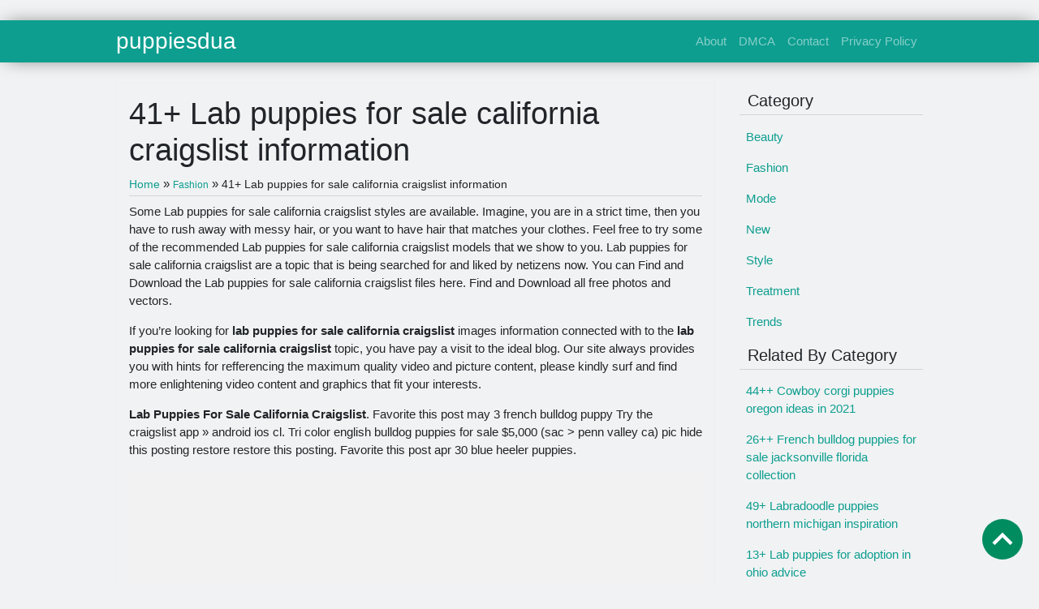

--- FILE ---
content_type: text/html; charset=utf-8
request_url: https://puppiesdua.netlify.app/lab-puppies-for-sale-california-craigslist/
body_size: 6245
content:
<!DOCTYPE html><html><head>
<meta charset="utf-8">
<meta name="viewport" content="width=device-width, initial-scale=1, shrink-to-fit=no">
    <meta name="robots" content="index,follow">
<meta name="googlebot" content="index,follow">
<title>41+ Lab puppies for sale california craigslist information | puppiesdua</title>
<meta name="url" content="https://puppiesdua.netlify.app/lab-puppies-for-sale-california-craigslist/">
<meta property="og:url" content="https://puppiesdua.netlify.app/lab-puppies-for-sale-california-craigslist/">
<meta property="article:author" content="Ireland"> 
<meta name="author" content="Ireland">
<link rel="canonical" href="https://puppiesdua.netlify.app/lab-puppies-for-sale-california-craigslist/">
<link rel="preconnect" href="https://stackpath.bootstrapcdn.com">
<link rel="dns-prefetch" href="https://stackpath.bootstrapcdn.com">
<link rel="preconnect" href="https://code.jquery.com">
<link rel="dns-prefetch" href="https://code.jquery.com">
<link rel="preconnect" href="https://i.pinimg.com">
<link rel="dns-prefetch" href="https://i.pinimg.com">
<link rel="preconnect" href="https://fonts.gstatic.com">
<link rel="dns-prefetch" href="https://fonts.gstatic.com">

<link rel="preload" as="style" href="https://puppiesdua.netlify.app/css/raleway.css">
<link rel="stylesheet" href="https://puppiesdua.netlify.app/css/raleway.css">
<link rel="preload" as="style" href="https://stackpath.bootstrapcdn.com/bootstrap/4.1.3/css/bootstrap.min.css">
<link rel="stylesheet" href="https://stackpath.bootstrapcdn.com/bootstrap/4.1.3/css/bootstrap.min.css" integrity="sha384-MCw98/SFnGE8fJT3GXwEOngsV7Zt27NXFoaoApmYm81iuXoPkFOJwJ8ERdknLPMO" crossorigin="anonymous">


<link rel="icon" type="image/png" href="/logo.png">
<link rel="icon" type="image/x-icon" sizes="16x16 32x32" href="/favicon.ico">
<link rel="shortcut icon" href="/favicon.ico">
    
<meta name="google-site-verification" content="DHogUv-lX5jvFU_LwXKttVM4IRfrYGpWTdOPiSmmVK8">
<meta name="msvalidate.01" content="BC1D62EA7AE6F4A378AD00D290FED3C3">
</head><body><div id="histats_counter"><div id="histats_counter_5866" style="display: block;"><a href="http://www.histats.com/viewstats/?sid=4571845&amp;ccid=511" target="_blank"><canvas id="histats_counter_5866_canvas" width="98" height="19"></canvas></a></div></div>


<noscript><a href="/" target="_blank"><img  src="//sstatic1.histats.com/0.gif?4571845&101" alt="site hit counter" border="0"></a></noscript>




<script type="application/ld+json">
{
    "@context": "http://schema.org",
    "@type": "BlogPosting",
    "articleSection": "post",
    "name": "41\u002b Lab puppies for sale california craigslist information",
    "headline": "41\u002b Lab puppies for sale california craigslist information",
    "alternativeHeadline": "",
    "description": "Some Lab puppies for sale california craigslist styles are available. Imagine, you are in a strict time, then you have to rush away with messy hair, or you want to have hair that matches your clothes. Feel free to try some of the recommended Lab puppies for sale california craigslist models that we show to you. Lab puppies for sale california craigslist are a topic that is being searched for and liked by netizens now. You can Find and Download the Lab puppies for sale california craigslist files here. Find and Download all free photos and vectors.",
    "inLanguage": "en-us",
    "isFamilyFriendly": "true",
    "mainEntityOfPage": {
        "@type": "WebPage",
        "@id": "https:\/\/puppiesdua.netlify.app\/lab-puppies-for-sale-california-craigslist\/"
    },
    "author" : {
        "@type": "Person",
        "name": "Ireland"
    },
    "creator" : {
        "@type": "Person",
        "name": "Ireland"
    },
    "accountablePerson" : {
        "@type": "Person",
        "name": "Ireland"
    },
    "copyrightHolder" : "puppiesdua",
    "copyrightYear" : "2021",
    "dateCreated": "2021-08-01T00:17:56.00Z",
    "datePublished": "2021-08-01T00:17:56.00Z",
    "dateModified": "2021-08-01T00:00:00.00Z",
    "publisher":{
        "@type":"Organization",
        "name": "puppiesdua",
        "url": "https://puppiesdua.netlify.app",
        "logo": {
            "@type": "ImageObject",
            "url": "https:\/\/puppiesdua.netlify.app\/logo.png",
            "width":"32",
            "height":"32"
        }
    },
    "image": "https://puppiesdua.netlify.app/logo.png",
    "url" : "https:\/\/puppiesdua.netlify.app\/lab-puppies-for-sale-california-craigslist\/",
    "wordCount" : "770",
    "genre" : [ "haircolor" ],
    "keywords" : [ "Lab" , "puppies" , "for" , "sale" , "california" , "craigslist" ]
}
</script>
<style type="text/css"> .posts-gallery,.posts-image,.posts-picture{display:block}.posts-gallery img,.posts-image img{object-fit:cover;object-position:center}body,html{font-family:"Source Sans Pro",sans-serif;font-size:15px;font-weight:400;background:#f1f2f3}img{max-width:100%}.container{max-width:1024px}.navbar{margin-bottom:25px;  background:#0d9e90!important;-webkit-box-shadow:0 0 25px -8px rgba(0,0,0,.75);-moz-box-shadow:0 0 25px -8px rgba(0,0,0,.75);box-shadow:0 0 25px -8px rgba(0,0,0,.75)}.posts-image-content,.widget{-webkit-box-shadow:0 0 25px -8px rgba(0,0,0,.75);-moz-box-shadow:0 0 25px -8px rgba(0,0,0,.75)}.navbar .navbar-brand{margin:0 20px 0 0;font-size:28px;padding:0;line-height:24px}.row.content,.row.footer,.row.header{widthx:auto;max-widthx:100%}.row.footer{padding:30px 0;background:0 0;border-color:#eee}.content .col-sm-12{padding:0}.content .col-md-9s{margin-right:-25px}.posts-image{width:50%;float:left}.posts-image-content{width:auto;margin:0 15px 35px 0;position:relative;  border:1px solid #eee;box-shadow:0 0 25px -8px rgba(0,0,0,.75);-webkit-border-radius:5px;-moz-border-radius:5px;border-radius:5px}.posts-image img{width:100%;height:250px;margin-bottom:5px;-webkit-transition:.6s opacity;transition:.6s opacity;-webkit-border-radius:5px 5px 0 0;-moz-border-radius:5px 5px 0 0;border-radius:5px 5px 0 0}.posts-single,.widget{border:1px solid #eee}.posts-image:hover img{opacity:.8}.posts-image:hovers h2{background:rgba(0,0,0,.7)}.posts-image h2{z-index:2;font-size:17px;padding:5px 10px;text-align:left;-webkit-transition:.6s opacity;transition:.6s background}.posts-picture,.posts-picture img{text-align:center}.posts-image h3 a{color:#111111}.posts-image-single .posts-image-content,.posts-image-single:nth-child(5n) .posts-image-content{margin:0 15px 15px 0!important}.posts-images{clear:both}.widget{ box-shadow:0 0 25px -8px rgba(0,0,0,.75);-webkit-border-radius:5px;-moz-border-radius:5px;border-radius:5px;margin-bottom:20px}.list-group{border:none}.list-group li{padding:0;border:none}.list-group li a{display:block;padding:8px}h3.widget-title{font-size:20px;padding:10px 10px 5px}a{color:#0d9e90;text-decoration:none}.footer{margin-top:21px;padding-top:13px;border-top:1px solid #eee}.footer a{margin:0 15px}.navi{margin:13px 0}.navi a{margin:5px 2px;font-size:95%}.center{display: block;margin-left:auto;margin-right:auto;text-align:center;}.posts-single{ padding:15px; }.posts-singles{border:1px solid #eee; margin-top:-10px;border-top:0;padding:0 15px 15px;-webkit-box-shadow:0 8px 31px -9px rgba(0,0,0,.75);-moz-box-shadow:0 8px 31px -9px rgba(0,0,0,.75);box-shadow:0 8px 31px -9px rgba(0,0,0,.75);-webkit-border-radius:0 0 5px 5px;-moz-border-radius:0 0 5px 5px;border-radius:0 0 5px 5px}.posts-gallery{width:20%;float:left}.posts-gallery-content{border:1px solid #fff;width:auto;max-width:100%}.posts-gallery img{width:100%;height:110px}@media only screen and (min-width:0px) and (max-width:991px){.container{width:auto;max-width:100%}.navbar{padding:5px 0}.navbar .container{width:100%;margin:0 15px}}@media only screen and (min-width:0px) and (max-width:767px){.content .col-md-3{padding:15px}}@media only screen and (min-width:481px) and (max-width:640px){.posts-gallery{width:33.3%}}@media only screen and (min-width:0px) and (max-width:480px){.posts-image{width:100%}.posts-image .posts-image-content{margin-right:0}.posts-gallery{width:50%}}  
#topbar:target { -webkit-transition:all 1s; -moz-transition:all 1s; transition:all 1s; opacity: 0; visibility: hidden; }#topbar{  background:#ddd;  width:100%;  text-align:center;  color:#333;  padding:5px;  overflow:hidden;  z-index:1000;  font-family:Georgia;  position:fixed;  bottom:0;  left:0;  border-top:3px solid #26ADE4;  box-shadow:0 1px 5px rgba(0,0,0,.7); }a.topbar-close { right:3px; background-color: #333; padding:2px 10px; font-size: 15px; text-decoration: none; line-height: 1; color:#fff; }#topbar a:hover{  cursor:pointer;background:#26ADE4}#topbar a:active{  top:1px} html {scroll-behavior:smooth;}
.ignielToTop {width:50px; height:50px; position:fixed; bottom:30px; right: 20px; z-index:99; cursor:pointer; border-radius:100px; transition:all .5s; background:#008c5f url("data:image/svg+xml,%3Csvg viewBox='0 0 24 24' xmlns='http://www.w3.org/2000/svg'%3E%3Cpath d='M7.41,15.41L12,10.83L16.59,15.41L18,14L12,8L6,14L7.41,15.41Z' fill='%23fff'/%3E%3C/svg%3E") no-repeat center center;}
.ignielToTop:hover {background:#1d2129 url("data:image/svg+xml,%3Csvg viewBox='0 0 24 24' xmlns='http://www.w3.org/2000/svg'%3E%3Cpath d='M7.41,15.41L12,10.83L16.59,15.41L18,14L12,8L6,14L7.41,15.41Z' fill='%23fff'/%3E%3C/svg%3E") no-repeat center center;}.toc {border:1px solid #ccc; padding:10px 13px; margin-bottom:10px; display:table; line-height:1.6em;}
.toc b {display:inline-block; margin-right:10px}
.toc a {text-decoration:none}
.toc a:hover {text-decoration:underline}
.toc ul {list-style-type:none; list-style-image:none; margin:0px; padding-left:2em; text-align:left}
.toc ul li {list-style-type:circle;}
.toc ul li a {margin-left:.5em}
.toc ul li ul {margin-left:2em}
.toctogglelabel {cursor:pointer; color:#0645ad}
:not(:checked) > .toctoggle {display:inline !important; position:absolute;  opacity:0}
:not(:checked) > .toctogglespan:before {content:'['}
.toctoggle:checked + .toctitle .toctogglelabel:after {content:'tampilkan';display: inline}
.toctoggle:not(:checked) + .toctitle .toctogglelabel:after {content:'sembunyikan'}
:not(:checked) > .toctogglespan:after {content:']'}
.toctoggle:checked ~ ul{display:none}
:target::before {content:''; display:block; height:0px; margin-top:0px; visibility:hidden}.bread{font-size: 90%}.borq{margin-bottom:.5rem;padding-bottom:.25rem;border-bottom: 1px solid rgba(0,0,0,.125);}</style>

  
   <main id="main">    <nav class="navbar navbar-expand-lg navbar-dark bg-light ">
        <div class="container">
            <a href="https://puppiesdua.netlify.app" class="navbar-brand">puppiesdua</a>
            <button class="navbar-toggler" type="button" data-toggle="collapse" data-target="#navbarSupportedContent" aria-controls="navbarSupportedContent" aria-expanded="false" aria-label="Toggle navigation">
			<span class="navbar-toggler-icon"></span>
		  </button>
		  <div class="collapse navbar-collapse" id="navbarSupportedContent">
			<ul class="navbar-nav ml-auto">
			<li class="nav-item"><a class="nav-link" href="/about/">About</a></li>
			<li class="nav-item"><a class="nav-link" href="/dmca/">DMCA</a></li>
			<li class="nav-item"><a class="nav-link" href="/contact/">Contact</a></li>
			<li class="nav-item"><a class="nav-link" href="/privacy-policy/">Privacy Policy</a></li>
			</ul> 
			</div>
        </div>
    </nav>
    <div class="container">
     <div class="row content">
      <div class="col-md-9">
       <div class="col-sm-12">
<div class="posts-single">
<h1>41+ Lab puppies for sale california craigslist information</h1>
<span itemscope="itemscope" itemtype="https://data-vocabulary.org/Breadcrumb"><a href="https://puppiesdua.netlify.app" itemprop="url" title="Home"><span class="bread" itemprop="title">Home</span></a></span> » <span class="bread" itemscope="itemscope" itemtype="https://data-vocabulary.org/Breadcrumb"><a itemprop="url" href="https://puppiesdua.netlify.app/categories/fashion/"><span class="bread" itemprop="title">Fashion</span></a></span> » <span class="bread">41+ Lab puppies for sale california craigslist information</span>
<div class="borq"></div>
<p>Some Lab puppies for sale california craigslist styles are available. Imagine, you are in a strict time, then you have to rush away with messy hair, or you want to have hair that matches your clothes. Feel free to try some of the recommended Lab puppies for sale california craigslist models that we show to you. Lab puppies for sale california craigslist are a topic that is being searched for and liked by netizens now. You can Find and Download the Lab puppies for sale california craigslist files here. Find and Download all free photos and vectors.</p><p>If you’re looking for <strong>lab puppies for sale california craigslist</strong> images information connected with to the <strong>lab puppies for sale california craigslist</strong> topic, you have pay a visit to the ideal  blog.  Our site always  provides you with  hints  for refferencing  the maximum  quality video and picture  content, please kindly surf and find more enlightening video content and graphics  that fit your interests.</p>
<p><strong>Lab Puppies For Sale California Craigslist</strong>. Favorite this post may 3 french bulldog puppy Try the craigslist app » android ios cl. Tri color english bulldog puppies for sale $5,000 (sac &gt; penn valley ca) pic hide this posting restore restore this posting. Favorite this post apr 30 blue heeler puppies.</p>
<p><img loading="lazy" width="100%" src="https://i.pinimg.com/originals/03/7d/f5/037df5209d070b2eced870223ca07867.jpg" data-src="https://i.pinimg.com/originals/03/7d/f5/037df5209d070b2eced870223ca07867.jpg" alt="Radford Yorkshire Terriers 5409861604 Yorkie" title="Radford Yorkshire Terriers 5409861604 Yorkie" onerror="this.onerror=null;this.src='https:\/\/puppiesdua.netlify.app\/img\/placeholder.svg';" class="center">
Radford Yorkshire Terriers 5409861604 Yorkie From pinterest.com</p>
<p><span class="navi text-left"><a class="badge badge-danger" href="/australian-shepherd-puppies-ohio-for-sale/">Australian shepherd puppies ohio for sale</a></span>
<span class="navi text-left"><a class="badge badge-secondary" href="/akc-german-shepherd-puppies-for-sale-in-ga/">Akc german shepherd puppies for sale in ga</a></span>
<span class="navi text-left"><a class="badge badge-danger" href="/australian-shepherd-puppies-prescott-az/">Australian shepherd puppies prescott az</a></span>
<span class="navi text-left"><a class="badge badge-info" href="/akc-german-shepherd-puppies-for-sale-in-michigan/">Akc german shepherd puppies for sale in michigan</a></span></p>
<p>Lab puppies in need of a home (pico rivera) $0 (pico rivera) pic hide this posting restore restore this posting. For sale by owner &gt; post; $150 (fre &gt; squaw valley) pic. Favorite this post may 5. Full blooded german shepard puppies for sale $950 (monroe nc) hide this posting restore restore this posting. Chocolate lab husky mix puppies $750 (inl &gt; corona) pic hide this posting restore restore this posting.</p>
<h3 id="shepard-lab-puppies-0-pic-hide-this-posting-restore-restore-this-posting">Shepard lab puppies $0 pic hide this posting restore restore this posting.</h3><p>Favorite this post may 1 Favorite this post may 3 miniature schnauzer puppies $2,000 (moreno. Siberian husky puppies for sale $600 (bakersfield) pic hide this posting restore restore this posting. Favorite this post may 5. Search titles only has image posted today bundle duplicates include nearby areas bellingham, wa (bli. Favorite this post may 4</p>
<p><img loading="lazy" width="100%" src="https://i.pinimg.com/736x/e8/01/dc/e801dcd5916050ca3c9c3d243cb580fc.jpg" data-src="https://i.pinimg.com/736x/e8/01/dc/e801dcd5916050ca3c9c3d243cb580fc.jpg" alt="Pin von Bob Plops auf Doggies &amp;gt;&amp;gt; Aussies ️ Australien" title="Pin von Bob Plops auf Doggies &amp;gt;&amp;gt; Aussies ️ Australien" onerror="this.onerror=null;this.src='https:\/\/puppiesdua.netlify.app\/img\/placeholder.svg';" class="center">
Source: pinterest.com</p>
<p>Chocolate lab husky mix puppies $750 (inl &gt; corona) pic hide this posting restore restore this posting. Akc male rottweiler puppies for sale $950 (moreno valley) pic hide this posting restore restore this posting. Akc black lab puppies $0 pic hide this posting restore restore this posting. Favorite this post may 3 french bulldog puppy Favorite this post may 3</p>
<p><img loading="lazy" width="100%" src="https://i.pinimg.com/originals/da/06/17/da0617153e5bdf21c896091131b7ca69.jpg" data-src="https://i.pinimg.com/originals/da/06/17/da0617153e5bdf21c896091131b7ca69.jpg" alt="Maltipoo Maltipoo puppy, Maltese poodle, Poodle puppy" title="Maltipoo Maltipoo puppy, Maltese poodle, Poodle puppy" onerror="this.onerror=null;this.src='https:\/\/puppiesdua.netlify.app\/img\/placeholder.svg';" class="center">
Source: pinterest.com</p>
<p>Try the craigslist app » android ios cl. Cl orange co &gt; for sale. Chocolate lab husky mix puppies $750 (inl &gt; corona) pic hide this posting restore restore this posting. Try the craigslist app » android ios cl. Akc black lab puppies $0 (sac &gt; placerville) pic hide this posting restore restore this posting.</p>
<p><img loading="lazy" width="100%" src="https://i.pinimg.com/originals/03/7d/f5/037df5209d070b2eced870223ca07867.jpg" data-src="https://i.pinimg.com/originals/03/7d/f5/037df5209d070b2eced870223ca07867.jpg" alt="Radford Yorkshire Terriers 5409861604 Yorkie" title="Radford Yorkshire Terriers 5409861604 Yorkie" onerror="this.onerror=null;this.src='https:\/\/puppiesdua.netlify.app\/img\/placeholder.svg';" class="center">
Source: pinterest.com</p>
<p>Akc black lab puppies $0 (sac &gt; placerville) pic hide this posting restore restore this posting. Chow lab puppies $900 pic hide this posting restore restore this. Lab puppies in need of a home (pico rivera) $0 (lax &gt; pico rivera) pic hide this posting restore restore this posting. Tri color english bulldog puppies for sale $5,000 (penn valley ca) pic hide this posting restore restore this posting. 10 month old female toy rare pure 100% pug white pug puppy , pugs puppies dog do $2,500 (mission viejo) pic hide this posting restore restore this posting $4,400</p>
<p><img loading="lazy" width="100%" src="https://i.pinimg.com/originals/29/2c/bd/292cbdc7575225dd7d58ca6693572557.jpg" data-src="https://i.pinimg.com/originals/29/2c/bd/292cbdc7575225dd7d58ca6693572557.jpg" alt="Pin by Rose Compton on Cute stuff (With images) Animals" title="Pin by Rose Compton on Cute stuff (With images) Animals" onerror="this.onerror=null;this.src='https:\/\/puppiesdua.netlify.app\/img\/placeholder.svg';" class="center">
Source: pinterest.com</p>
<p>Cl ventura &gt; for sale. Try the craigslist app » android ios cl. Chow lab puppies $900 pic hide this posting restore restore this. Favorite this post may 3 french bulldog puppy Try the craigslist app » android ios cl.</p>
<p><img loading="lazy" width="100%" src="https://i.pinimg.com/originals/a2/7e/48/a27e488ea51609584b30b282b818144f.jpg" data-src="https://i.pinimg.com/originals/a2/7e/48/a27e488ea51609584b30b282b818144f.jpg" alt="Labrador Retriever dog for Adoption in pomona, CA. ADN" title="Labrador Retriever dog for Adoption in pomona, CA. ADN" onerror="this.onerror=null;this.src='https:\/\/puppiesdua.netlify.app\/img\/placeholder.svg';" class="center">
Source: pinterest.com</p>
<p>Tri color english bulldog puppies for sale $5,000 (sac &gt; penn valley ca) pic hide this posting restore restore this posting. « » press to search craigslist. Try the craigslist app » android ios cl. Favorite this post may 5. Black lab pitbull mix puppies (mvw &gt; mount vernon) pic hide this posting restore restore this posting.</p>
<p>This site is an open community for users to share their favorite wallpapers on the internet, all images or pictures in this website are for personal wallpaper use only, it is stricly prohibited to use this wallpaper for commercial purposes, if you are the author and find this image is shared without your permission, please kindly raise a DMCA report to Us.</p>
<p>If you find this site good, please support us by sharing this posts to your preference social media accounts like Facebook, Instagram and so on or you can also bookmark this blog page with the title lab puppies for sale california craigslist by using Ctrl + D for devices a laptop with a Windows operating system or Command + D for laptops with an Apple operating system. If you use a smartphone, you can also use the drawer menu of the browser you are using. Whether it’s a Windows, Mac, iOS or Android operating system, you will still be able to bookmark this website.</p>
</div><div class="posts-image" style="width:50%"><a style="padding-right:10px;text-align:justify;" href="/goldendoodle-puppies-duluth-mn/">««&nbsp;45++ Goldendoodle puppies duluth mn ideas</a></div>
    <div class="posts-image" style="width:50%"><a style="text-align:justify;" href="/cockapoo-puppies-for-sale-iowa/">22+ Cockapoo puppies for sale iowa ideas in 2021 &nbsp;»»</a></div>
       </div>
      </div>
     <div class="col-md-3"><h3 class="widget-title borq">Category</h3>
    <ul class="list-group"><li class="list-group"><a href="https://puppiesdua.netlify.app/categories/beauty/" title="Beauty">Beauty</a></li><li class="list-group"><a href="https://puppiesdua.netlify.app/categories/fashion/" title="Fashion">Fashion</a></li><li class="list-group"><a href="https://puppiesdua.netlify.app/categories/mode/" title="Mode">Mode</a></li><li class="list-group"><a href="https://puppiesdua.netlify.app/categories/new/" title="New">New</a></li><li class="list-group"><a href="https://puppiesdua.netlify.app/categories/style/" title="Style">Style</a></li><li class="list-group"><a href="https://puppiesdua.netlify.app/categories/treatment/" title="Treatment">Treatment</a></li><li class="list-group"><a href="https://puppiesdua.netlify.app/categories/trends/" title="Trends">Trends</a></li></ul>

    
    <h3 class="widget-title borq">Related By Category</h3>
    <ul class="list-group">
    <li class="list-group">
        <a href="/cowboy-corgi-puppies-oregon/">44++ Cowboy corgi puppies oregon ideas in 2021 </a>
    </li>
    <li class="list-group">
        <a href="/french-bulldog-puppies-for-sale-jacksonville-florida/">26++ French bulldog puppies for sale jacksonville florida collection</a>
    </li>
    <li class="list-group">
        <a href="/labradoodle-puppies-northern-michigan/">49+ Labradoodle puppies northern michigan inspiration</a>
    </li>
    <li class="list-group">
        <a href="/lab-puppies-for-adoption-in-ohio/">13+ Lab puppies for adoption in ohio advice</a>
    </li>
    <li class="list-group">
        <a href="/where-can-i-get-puppy-shots-for-cheap/">28++ Where can i get puppy shots for cheap mode</a>
    </li>
    <li class="list-group">
        <a href="/lab-mix-puppies-wisconsin/">30+ Lab mix puppies wisconsin ideas</a>
    </li>
    <li class="list-group">
        <a href="/tlc-puppy-food-canada/">30++ Tlc puppy food canada ideas in 2021 </a>
    </li>
    <li class="list-group">
        <a href="/puppy-rescue-long-island/">15+ Puppy rescue long island ideas in 2021 </a>
    </li>
    <li class="list-group">
        <a href="/french-bulldog-puppies-prescott-az/">39+ French bulldog puppies prescott az ideas in 2021 </a>
    </li>
    <li class="list-group">
        <a href="/labradoodle-puppies-for-sale-in-northwest-ohio/">45+ Labradoodle puppies for sale in northwest ohio collection</a>
    </li>
    </ul>
     </div>
     </div>
   </div>
  </main><div class="navbar navbar-expand-lg navbar-dark bg-light" style="margin-top:3rem;margin-bottom:0px;">
	  <p class="col-md-12 text-center" style="color:#fff;padding-top:10px;">© 2021 <a style="color:#fff;" href="https://puppiesdua.netlify.app">puppiesdua</a></p>
    <a href="#" class="ignielToTop"></a>
    
</div><link rel="stylesheet" href="https://cdn.jsdelivr.net/gh/vyantagc/vyantagc/popme-style.min.css">










  
<div class="popbox hide" id="popbox"><div aria-label="Close" class="pop-overlay" role="button" tabindex="0"><div class="pop-content"><div class="popcontent" align="center"> <img src="https://1.bp.blogspot.com/-y8AsxfEerDc/YFSyMPZF14I/AAAAAAAAAAM/JUegMgSE-3o5A_06mx0Fir2-dkB6fAGvACLcBGAsYHQ/s640/re.jpg" width="640" height="320" alt=""> <button class="g_url btn btn-success btn-dwn m-2">Confirm</button> <br></div> <button class="g_url popbox-close-button">×</button></div></div></div></body></html>

--- FILE ---
content_type: text/css; charset=utf-8
request_url: https://cdn.jsdelivr.net/gh/vyantagc/vyantagc/popme-style.min.css
body_size: 334
content:
.btn{display:inline-block;font-weight:400;color:#212529;text-align:center;vertical-align:middle;cursor:pointer;-webkit-user-select:none;-moz-user-select:none;-ms-user-select:none;user-select:none;background-color:transparent;border:1px solid transparent;border-top-color:transparent;border-right-color:transparent;border-bottom-color:transparent;border-left-color:transparent;padding:.375rem .75rem;margin:0.5rem;font-size:1rem;line-height:1.5;border-radius:.25rem;transition:color .15s ease-in-out,background-color .15s ease-in-out,border-color .15s ease-in-out,box-shadow .15s ease-in-out}.btn-danger{color:#fff;background-color:#dc3545;border-color:#dc3545}.btn-success{color:#fff;background-color:#28a745;border-color:#28a745}.btn-group-sm>.btn,.btn-sm{padding:.25rem .5rem;font-size:.875rem;line-height:1.5;border-radius:.2rem}.hide{display:none;visibility:hidden}.popbox{position:fixed;top:0;left:0;bottom:0;width:100%;z-index:1000000}.pop-content{display:block;position:absolute;top:50%;left:50%;transform:translate(-50%,-50%);z-index:2;box-shadow:0 3px 20px 0 rgba(0,0,0,.5)}.popcontent{padding:20px;background:#fff;border-radius:5px;overflow:hidden}.pop-overlay{position:absolute;top:0;left:0;bottom:0;width:100%;z-index:1;background:rgb(255 255 255 / 93%)}.popbox-close-button{position:absolute;width:28px;height:28px;line-height:28px;text-align:center;top:-14px;right:-14px;color:#c82333;background-color:#fff;box-shadow:0 -1px 1px 0 rgba(0,0,0,.2);border:none;border-radius:50%;cursor:pointer;font-size:28px;font-weight:700;padding:0}.popcontent img{width:100%;height:100%;display:block}.flowbox{position:relative;overflow:hidden}@media screen and (max-width:840px){.pop-content{width:90%;height:auto;top:40%;max-width:100vw;left: 42.5%;}.popcontent img{height:auto}}
